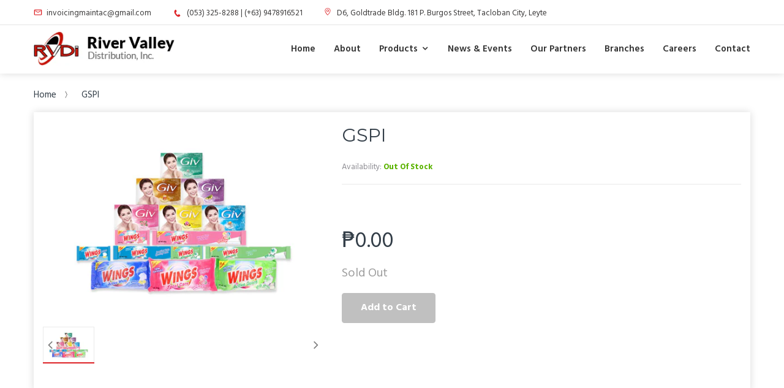

--- FILE ---
content_type: text/css
request_url: https://www.rvdi.com.ph/cdn/shop/t/5/assets/bc.global.scss.css?v=486570239089436911656106989
body_size: 2273
content:
html{-webkit-font-smoothing:antialiased}body.cart-loading .loading{display:block!important}.visible-phone{display:none}fieldset,legend{border:none}.input-append input[class*=span],.input-append .uneditable-input[class*=span],.input-prepend input[class*=span],.input-prepend .uneditable-input[class*=span],.row-fluid input[class*=span],.row-fluid select[class*=span],.row-fluid textarea[class*=span],.row-fluid .uneditable-input[class*=span],.row-fluid .input-prepend [class*=span],.row-fluid .input-append [class*=span]{display:inline-block;padding:1.384615385em .615384615em}.row-fluid textarea[class*=span]{padding-top:.5em;padding-bottom:.5em}input[type=image]{width:auto}textarea{border:none}input[type=checkbox]{vertical-align:top;margin-right:10px}textarea,input[type=text],input[type=password],input[type=datetime],input[type=datetime-local],input[type=date],input[type=month],input[type=time],input[type=week],input[type=number],input[type=email],input[type=tel],input[type=color],.uneditable-input{margin:0;padding:.615384615em}textarea,textarea.form-control{border-radius:4px;-moz-border-radius:4px 4px 4px 4px;-webkit-border-radius:4px 4px 4px 4px;-webkit-box-shadow:inset 0 0 0 white;-ms-transform:inset 0 0 0 white;-o-transform:inset 0 0 0 white;box-shadow:inset 0 0 #fff;background-repeat:no-repeat;background-attachment:fixed;background:#f6f6f6;padding:15px;line-height:1.35;border:1px solid #c5ccd1;color:#333}select,input[type=text],input[type=password],input[type=datetime],input[type=datetime-local],input[type=date],input[type=month],input[type=time],input[type=week],input[type=number],input[type=email],input[type=url],input[type=search],input[type=tel],input[type=color]{padding:15px;line-height:1.35;height:50px;border-radius:4px;-moz-border-radius:4px 4px 4px 4px;-webkit-border-radius:4px 4px 4px 4px;-webkit-box-shadow:inset 0 0 0 white;-ms-transform:inset 0 0 0 white;-o-transform:inset 0 0 0 white;box-shadow:inset 0 0 #fff;background-repeat:no-repeat;background-attachment:fixed;background:#f6f6f6;border:1px solid #c5ccd1;color:#333}input[type=text]:-webkit-autofill,input[type=email]:-webkit-autofill,input[type=password]:-webkit-autofill{-webkit-box-shadow:0 0 0px 1000px white inset;-ms-transform:0 0 0px 1000px white inset;-o-transform:0 0 0px 1000px white inset;box-shadow:0 0 0 1000px #fff inset}input[type=number]{-moz-appearance:textfield;-webkit-appearance:textfield;-webkit-appearance:none}input[type=number]::-webkit-inner-spin-button,input[type=number]::-webkit-outer-spin-button{-webkit-appearance:none}label{margin-bottom:7px;font-weight:400}label em{color:#f1152f;font-weight:400;font-style:normal;margin-left:3px}.form-actions{background:none;border:none;padding:20px 0 0}.alert ul{margin-bottom:0}.alert>p,.alert>ul{margin-top:0}ul{padding:0;list-style:disc inside none}ol{padding:0;list-style:decimal inside none}ul ul,ul ol,ol ol,ol ul{padding-left:10px}.list-inline{margin:0}.list-inline>li{padding:0;margin:0}.center{text-align:center}.left{text-align:left}.right{text-align:right}.form-success{border:1px solid #c8d9b9;background:url(icons_new14.png) 10px -1307px no-repeat;margin-bottom:20px;padding:5px 20px 5px 30px}img{max-width:100%;height:auto;border:0}.image{max-width:100%;height:auto;border:0;-ms-interpolation-mode:bicubic}h1,h2,h3,h4,h5,h6{font-weight:600;line-height:1.5em;margin:0;padding:0;font-family:Montserrat,Arial,Helvetica,sans-serif}h1{font-size:40px;margin-bottom:0}h2{font-size:28px;margin-bottom:0}h3{font-size:24px;margin-bottom:0}h4{font-size:18px}h5{font-size:16px;margin-bottom:0}h6{font-size:14px;margin-bottom:0}.page-title{font-size:36px;font-weight:400;text-align:center}p:last-child{margin-bottom:0}small{font-size:12px}h2 small.pull-right{padding-top:.538461538em}a{-webkit-transition:all .3s;-moz-transition:all .3s;-o-transition:all .3s;transition:all .3s}a:focus{text-decoration:none}a,a:link,a:hover,a:active{outline:none}.no-style{margin:0!important;padding:0!important;border:0!important;background:none!important}.tal{text-align:left}.tar{text-align:right}.tac{text-align:center}.fl{float:left}.fr{float:right}.fn{float:none}.cl{clear:left}.cr{clear:right}.cb{clear:both}.hide,.hidden{display:none}.hidden{display:none}.move{cursor:move}.section-title{display:none}.owl-theme .owl-controls .owl-buttons>div{position:absolute}.navigation>nav>ul>li.mega-menu{position:relative}.main-nav .mega-menu>.dropdown-menu{left:auto;right:0;padding:20px!important}.main-nav .mega-menu .mega-col-2 img{width:100%}html.menu-opened{overflow:hidden!important}.menu-mobile.opened{-webkit-transform:translate(0px,0px);-ms-transform:translate(0px,0px);-o-transform:translate(0px,0px);transform:translate(0);background:#fff;border-radius:0;-moz-border-radius:0 0 0 0;-webkit-border-radius:0 0 0 0}.menu-mobile{top:0!important;position:fixed;width:260px;z-index:100000;height:100%;overflow:auto;left:0;-webkit-transform:translate(-280px,0);-ms-transform:translate(-280px,0);-o-transform:translate(-280px,0);transform:translate(-280px);-moz-transition:all .45s cubic-bezier(.25,.46,.45,.94);-o-transition:all .45s cubic-bezier(.25,.46,.45,.94);-webkit-transition:all .45s cubic-bezier(.25,.46,.45,.94);transition:all .45s cubic-bezier(.25,.46,.45,.94);background:#fff}#page-body{position:relative;left:0}.navigation .navbar{margin-bottom:0}.main-nav{width:100%;position:relative;margin:0;padding:0;float:left}.main-nav>li{position:relative}.main-nav>li.dropdown>a>i{display:none}.main-nav>li.dropdown a.dropdown-link i{float:right;line-height:1.4;width:35px;text-align:right;padding:15px;margin:-15px}.main-nav>li.mega-menu{position:static}.dropdown-menu>li>a:hover,.dropdown-menu>li>a:focus{background-color:transparent;color:#dd2327}.dropdown-menu>li.dropdown-submenu>.dropdown-menu{left:100%;top:0;display:none;padding:10px 0;border:1px solid #eaeaea;border-top:none;font-size:15px}.dropdown-menu>.active>a,.dropdown-menu>.active>a:hover,.dropdown-menu>.active>a:focus{background-color:transparent;color:#dd2327}.dropdown-menu{text-align:left;display:none;position:absolute;top:100%;left:0;width:110px;z-index:999;padding:0;margin-top:0;margin-bottom:0;border:1px solid #dddddd;border-top:none;border-radius:0;-webkit-box-shadow:0 12px 12px rgba(0,0,0,.176);-ms-transform:0 12px 12px rgba(0,0,0,.176);-o-transform:0 12px 12px rgba(0,0,0,.176);box-shadow:0 12px 12px #0000002d;font-size:15px}.main-nav .mega-menu .dropdown-menu-sub{position:static}.main-nav .dropdown-menu{padding:20px 0;width:270px;border-radius:0 0 10px 10px;-moz-border-radius:0 0 10px 10px;-webkit-border-radius:0 0 10px 10px}.main-nav .dropdown-menu li{padding:0 18px}.main-nav .dropdown-menu li a{white-space:normal;padding:5px 0;line-height:26px;border-bottom:1px solid #eaeaea;display:block;color:#333}.main-nav .dropdown-menu li a:hover{font-weight:700;color:#dd2327}.main-nav .dropdown-menu li:last-child>a{border-bottom:0}.main-nav .mega-menu .dropdown-menu{padding:0 0 20px}.main-nav .mega-menu .dropdown-menu li a{text-transform:capitalize}.main-nav .mega-menu .dropdown-menu li:last-child{border-bottom:0}#scroll-to-top a:hover{text-decoration:none}#quick-shop-modal{background:#00000080;z-index:999}#quick-shop-modal .modal-content{z-index:999}.modal-open .modal-backdrop{display:none}div.jGrowl div.jGrowl-notification{background-color:#fff;padding:30px;border:1px solid #dddddd;border-radius:15px;-moz-border-radius:15px 15px 15px 15px;-webkit-border-radius:15px 15px 15px 15px;-webkit-box-shadow:0 0 5px rgba(0,0,0,.5);-ms-transform:0 0 5px rgba(0,0,0,.5);-o-transform:0 0 5px rgba(0,0,0,.5);box-shadow:0 0 5px #00000080}div.jGrowl div.jGrowl-notification .btn-default{padding:5px 30px;font-size:14px;color:#fff}.alert-danger{border-radius:0;border-color:#d02e2e;color:#d02e2e;background-color:#fff6f6}.alert-success{border-radius:0;-moz-border-radius:0 0 0 0;-webkit-border-radius:0 0 0 0;border:none;background:none;color:#5bb300;padding:0}.alert-success button.close{color:#5bb300;opacity:1}.loading{background:#0000004d none repeat scroll 0 0;position:fixed;top:0!important;bottom:auto;left:0;height:100%;width:100%;z-index:999999;margin:0 auto;overflow:hidden;padding:0;text-align:center;text-indent:-999em}#circularG{position:absolute;display:block;left:50%;top:50%;margin:-58px 0 0 -58px;width:58px;height:58px}.circularG{position:absolute;background-color:#333e48;width:14px;height:14px;border-radius:9px;-o-border-radius:9px;-ms-border-radius:9px;-webkit-border-radius:9px;-moz-border-radius:9px;animation-name:bounce_circularG;-o-animation-name:bounce_circularG;-ms-animation-name:bounce_circularG;-webkit-animation-name:bounce_circularG;-moz-animation-name:bounce_circularG;animation-duration:.8s;-o-animation-duration:.8s;-ms-animation-duration:.8s;-webkit-animation-duration:.8s;-moz-animation-duration:.8s;animation-iteration-count:infinite;-o-animation-iteration-count:infinite;-ms-animation-iteration-count:infinite;-webkit-animation-iteration-count:infinite;-moz-animation-iteration-count:infinite;animation-direction:normal;-o-animation-direction:normal;-ms-animation-direction:normal;-webkit-animation-direction:normal;-moz-animation-direction:normal}#circularG_1{left:0;top:23px;animation-delay:.1s;-o-animation-delay:.1s;-ms-animation-delay:.1s;-webkit-animation-delay:.1s;-moz-animation-delay:.1s}#circularG_2{left:6px;top:6px;animation-delay:.2s;-o-animation-delay:.2s;-ms-animation-delay:.2s;-webkit-animation-delay:.2s;-moz-animation-delay:.2s}#circularG_3{top:0;left:23px;animation-delay:.3s;-o-animation-delay:.3s;-ms-animation-delay:.3s;-webkit-animation-delay:.3s;-moz-animation-delay:.3s}#circularG_4{right:6px;top:6px;animation-delay:.4s;-o-animation-delay:.4s;-ms-animation-delay:.4s;-webkit-animation-delay:.4s;-moz-animation-delay:.4s}#circularG_5{right:0;top:23px;animation-delay:.5s;-o-animation-delay:.5s;-ms-animation-delay:.5s;-webkit-animation-delay:.5s;-moz-animation-delay:.5s}#circularG_6{right:6px;bottom:6px;animation-delay:.6s;-o-animation-delay:.6s;-ms-animation-delay:.6s;-webkit-animation-delay:.6s;-moz-animation-delay:.6s}#circularG_7{left:23px;bottom:0;animation-delay:.7s;-o-animation-delay:.7s;-ms-animation-delay:.7s;-webkit-animation-delay:.7s;-moz-animation-delay:.7s}#circularG_8{left:6px;bottom:6px;animation-delay:.8s;-o-animation-delay:.8s;-ms-animation-delay:.8s;-webkit-animation-delay:.8s;-moz-animation-delay:.8s}@keyframes bounce_circularG{0%{transform:scale(1)}to{transform:scale(.3)}}@-o-keyframes bounce_circularG{0%{-o-transform:scale(1)}to{-o-transform:scale(.3)}}@-ms-keyframes bounce_circularG{0%{-ms-transform:scale(1)}to{-ms-transform:scale(.3)}}@-webkit-keyframes bounce_circularG{0%{-webkit-transform:scale(1)}to{-webkit-transform:scale(.3)}}@-moz-keyframes bounce_circularG{0%{-moz-transform:scale(1)}to{-moz-transform:scale(.3)}}#body-content{-moz-transition:all .45s ease 0s;-webkit-transition:all .45s ease 0s;-ms-transition:all .45s ease 0s;-o-transition:all .45s ease 0s;transition:all .45s ease 0s;min-height:0px;margin:18px 0 0}.zoomContainer{z-index:1;overflow:hidden}.modal-open .zoomContainer{z-index:1050}#related-product .product-wrapper .product-head .product-button{display:none!important}.add-to-cart.disabled,.add-to-wishlist.disabled{cursor:not-allowed;pointer-events:none;-webkit-box-shadow:none;box-shadow:none;background:#9e9e9e!important;color:#fff!important;border:1px solid #9e9e9e!important;opacity:.65!important}#fsb_bar{z-index:10!important}html .cart-opened{overflow:hidden}.cart-opened #page-body{cursor:url(/cdn/shop/t/5/assets/toggle_close.png?v=33697985338498608911555431070),progress;position:relative;left:0}.cart-opened .header-content,.cart-opened .mobile-version{left:0}body.cart-opened #page-body:before{background:#00000080;content:""!important;display:inline-block!important;position:absolute;top:0;left:0;right:0;bottom:0;z-index:99999}.cart-sb{background:#fff;position:fixed;width:280px;z-index:100000;height:100%;overflow:auto;top:0!important;right:0;-webkit-transform:translate(375px,0);-ms-transform:translate(375px,0);-o-transform:translate(375px,0);transform:translate(375px);-webkit-box-shadow:0 0 0 white!important;-ms-transform:0 0 0 white!important;-o-transform:0 0 0 white!important;box-shadow:0 0 #fff!important;-moz-transition:all .45s cubic-bezier(.25,.46,.45,.94);-o-transition:all .45s cubic-bezier(.25,.46,.45,.94);-webkit-transition:all .45s cubic-bezier(.25,.46,.45,.94);transition:all .45s cubic-bezier(.25,.46,.45,.94);padding:20px}.cart-sb .cart-content{opacity:0;visibility:hidden;-webkit-transition:all .2s ease-out;-moz-transition:all .2s ease-out;-o-transition:all .2s ease-out;-ms-transition:all .2s ease-out;transition:all .2s ease-out}.cart-sb.opened{-webkit-transform:translate(0px,0);-ms-transform:translate(0px,0);-o-transform:translate(0px,0);transform:translate(0)}.cart-sb.opened .cart-content{opacity:1;visibility:visible}html.search-opened{overflow:hidden}.search-opened #page-body{cursor:url(/cdn/shop/t/5/assets/toggle_close.png?v=33697985338498608911555431070),progress;position:relative;left:0}.search-opened .header-content,.search-opened .mobile-version{left:0}body.search-opened #page-body:before{background:#00000080;content:""!important;display:inline-block!important;position:absolute;top:0;left:0;right:0;bottom:0;z-index:99999}.search-sb{background:#fff;position:fixed;width:280px;z-index:100000;height:100%;overflow:auto;top:0!important;right:0;-webkit-transform:translate(280px);-moz-transform:translate(280px);-ms-transform:translate(280px);-o-transform:translate(280px);transform:translate(280px);-moz-transition:all .45s cubic-bezier(.25,.46,.45,.94);-o-transition:all .45s cubic-bezier(.25,.46,.45,.94);-webkit-transition:all .45s cubic-bezier(.25,.46,.45,.94);transition:all .45s cubic-bezier(.25,.46,.45,.94);padding:20px}.search-sb .search-content{opacity:0;visibility:hidden;-webkit-transition:all .2s ease-out;-moz-transition:all .2s ease-out;-o-transition:all .2s ease-out;-ms-transition:all .2s ease-out;transition:all .2s ease-out}.search-sb.opened{-webkit-transform:translate(0px);-moz-transform:translate(0px);-ms-transform:translate(0px);-o-transform:translate(0px);transform:translate(0)}.search-sb.opened .search-content{opacity:1;visibility:visible}.menu-opened #page-body{cursor:url(/cdn/shop/t/5/assets/toggle_close.png?v=33697985338498608911555431070),progress}.menu-opened #page-body:before{background:#000000bf;content:""!important;display:inline-block!important;position:absolute;top:0;left:0;right:0;bottom:0;z-index:99999}#scroll-to-top.on{bottom:10%;opacity:1;right:25px;filter:alpha(opacity=100)}#scroll-to-top{-moz-transition:all .2s ease-out 0s;-webkit-transition:all .2s ease-out 0s;-ms-transition:all .2s ease-out 0s;-o-transition:all .2s ease-out 0s;transition:all .2s ease-out 0s;-moz-backface-visibility:hidden;opacity:0;filter:alpha(opacity=0);position:fixed;bottom:10px;z-index:1000;display:block;cursor:pointer;text-align:center}html .filter-opened{overflow:hidden}.filter-opened #page-body:before{background:#00000080;content:""!important;display:inline-block!important;position:absolute;top:0;left:0;right:0;bottom:0;z-index:99999}
/*# sourceMappingURL=/cdn/shop/t/5/assets/bc.global.scss.css.map?v=486570239089436911656106989 */


--- FILE ---
content_type: text/css
request_url: https://www.rvdi.com.ph/cdn/shop/t/5/assets/bc.responsive.scss.css?v=55510385907441221451656106990
body_size: 5122
content:
@media (min-width: 1200px){.hide-filter-price .price{display:none}.boxes{max-width:1200px;margin:0 auto}.page-search .cata-product.cp-grid.col-sm-12 .product-grid-item{width:20%}.page-search .cata-product.cp-grid.col-sm-12 .product-grid-item .product-wrapper:before{content:""!important}.page-search .cata-product.cp-grid.col-sm-12 .product-grid-item:nth-child(5n+1){clear:both}.page-search .cata-product.cp-grid.col-sm-12 .product-grid-item:nth-child(5n+1) .product-wrapper:before{content:none!important}}@media (max-width: 1199px) and (min-width: 992px){#layer-addcart-modal .addcart-modal-box{width:55%;margin:0 22.5%}.hide-filter-price .price{display:none}.boxes{max-width:980px;margin:0 auto}.horizontal-menu-container .free-ship{display:none}.navigation .navbar .navbar-collapse .main-nav>li{padding:0 10px}.navigation .navbar .navbar-collapse .main-nav>li.dropdown>.dropdown-menu.column-4{width:736px}.navigation .navbar .navbar-collapse .main-nav>li.dropdown>.dropdown-menu.column-3{width:550px}.navigation .navbar .navbar-collapse .main-nav>li.dropdown>.dropdown-menu.column-2{width:370px}.navigation .navbar .navbar-collapse .main-nav>li.dropdown>.dropdown-menu.column-1{width:185px}.main-nav .mega-menu>.dropdown-menu{width:950px}.horizontal-menu .navigation .navbar .navbar-collapse .main-nav>li.dropdown:hover:last-child>.dropdown-menu,.horizontal-menu .navigation .navbar .navbar-collapse .main-nav>li.dropdown.hover:last-child>.dropdown-menu{left:auto!important;right:0!important}.main-nav>li>a{margin:15px 10px 12px}.main-nav .mega-menu .dropdown-menu .mega-sub-link>a{font-size:15px}.shopify-section .special-offer-product .product-wrapper .product-content .is-countdown .countdown-section .countdown-amount{font-size:22px}.shopify-section .special-offer-product .product-wrapper .product-content .is-countdown .countdown-section .countdown-period{font-size:10px}.page-search .cata-product.cp-grid.col-sm-12 .product-grid-item{width:25%}.page-search .cata-product.cp-grid.col-sm-12 .product-grid-item .product-wrapper:before{content:""!important}.page-search .cata-product.cp-grid.col-sm-12 .product-grid-item:nth-child(4n+1){clear:both}.page-search .cata-product.cp-grid.col-sm-12 .product-grid-item:nth-child(4n+1) .product-wrapper:before{content:none!important}.header-content .wishlist-checkout-holder{margin-right:10px}.header-content .top-bar-right>ul>li.hidden-xs{display:none}.home-categories .col-md-4 .h-category{border-left:1px solid #eaeaea}.home-categories .col-md-4 .h-category:hover{border-left-color:transparent}.home-categories .col-md-4:nth-child(3n+1){clear:both}.home-categories .col-md-4:nth-child(3n+1) .h-category{border-left:none}.sidebar .sb-widget.sb-filter .advanced-filters li.advanced-filter,#sidebar-blog .sb-widget.sb-filter .advanced-filters li.advanced-filter{width:100%;float:none}.au-team .team-member li img{max-width:130px}.au-team .au-team-6 .wrap-team-6{width:130px;height:130px}.page-product.product-extended .ex-action-container{padding:15px}.cata-product.cp-grid .product-grid-item:nth-child(3n+1){clear:both}}@media (min-width: 1025px){.sidebar .sb-widget.price{display:none}.home-categories .col-md-4 .h-category{border-left:1px solid #eaeaea}.home-categories .col-md-4 .h-category:hover{border-left-color:transparent}.home-categories .col-md-4:nth-child(3n+1){clear:both}.home-categories .col-md-4:nth-child(3n+1) .h-category{border-left:none}}@media (max-width: 1024px){.horizontal-menu-container .free-ship{display:none}.header-content .top-bar-right>ul>li.hidden-xs{display:none}.swiper-button-white{opacity:1!important}.home-slideshow-wrapper:hover .video-slide .video{z-index:2}.home-slideshow-wrapper .swiper-button-white{opacity:1!important;z-index:2}.home-tab-third-section .nav-tab-wrapper .nav{position:static;margin-bottom:20px}#layer-addcart-modal .addcart-modal-box{width:80%;margin:0 10%}.product-grid-item .switch>a>span.hidden-sm,.owl-item .switch>a>span.hidden-sm,.featured-content-holder .featured-product .switch>a>span.hidden-sm,.home-tab .product-holder .switch>a>span.hidden-sm{display:none!important}.quick-shop-button{display:none!important}.owl-theme .owl-controls .owl-nav>div{opacity:1!important;-ms-filter:"progid:DXImageTransform.Microsoft.Alpha(Opacity=" 100 ")";filter:alpha(opacity=100)}.product-button.hide-desktop{display:block;margin:15px 0}.product-wrapper .product-head .product-button.only-desktop{display:none}.zoomContainer{display:none!important;z-index:0}#scroll-to-top{display:none}.sidebar .sb-widget.sb-filter .advanced-filters li.advanced-filter,#sidebar-blog .sb-widget.sb-filter .advanced-filters li.advanced-filter{width:100%;float:none}.product-grid-item{margin:0 auto}.page-cata .pagination-holder{margin-top:20px}.product-grid-item .product-wrapper:after,.owl-item .product-wrapper:after,.home-tab-third-section .tab-content .product-wrapper:after,.home-tab .product-holder .product-wrapper:after{bottom:0!important}.product-grid-item .product-wrapper .product-content .price-cart-wrapper,.owl-item .product-wrapper .product-content .price-cart-wrapper,.home-tab-third-section .tab-content .product-wrapper .product-content .price-cart-wrapper,.home-tab .product-holder .product-wrapper .product-content .price-cart-wrapper{border:none!important;padding-bottom:8px}.product-grid-item .product-wrapper .product-content .product-button,.owl-item .product-wrapper .product-content .product-button,.home-tab-third-section .tab-content .product-wrapper .product-content .product-button,.home-tab .product-holder .product-wrapper .product-content .product-button{position:static;margin:0;padding:0;text-align:left;-webkit-transform:translate3d(0px,0px,0px);transform:translateZ(0);-ms-transform:translate3d(0px,0px,0px);-o-transform:translate3d(0px,0px,0px);opacity:1;border:none}.product-grid-item .product-wrapper .product-content .product-button:before,.owl-item .product-wrapper .product-content .product-button:before,.home-tab-third-section .tab-content .product-wrapper .product-content .product-button:before,.home-tab .product-holder .product-wrapper .product-content .product-button:before{content:none}.product-grid-item .product-wrapper .product-content .product-button .add-cart-button,.owl-item .product-wrapper .product-content .product-button .add-cart-button,.home-tab-third-section .tab-content .product-wrapper .product-content .product-button .add-cart-button,.home-tab .product-holder .product-wrapper .product-content .product-button .add-cart-button{margin:0 auto;display:block}.product-grid-item .product-wrapper .product-content .product-button .add-cart-button:before,.owl-item .product-wrapper .product-content .product-button .add-cart-button:before,.home-tab-third-section .tab-content .product-wrapper .product-content .product-button .add-cart-button:before,.home-tab .product-holder .product-wrapper .product-content .product-button .add-cart-button:before{content:none}.product-grid-item .product-wrapper .product-content .product-button .product-wishlist,.owl-item .product-wrapper .product-content .product-button .product-wishlist,.home-tab-third-section .tab-content .product-wrapper .product-content .product-button .product-wishlist,.home-tab .product-holder .product-wrapper .product-content .product-button .product-wishlist{margin:0;padding:0}.product-grid-item .product-wrapper .product-content .product-button .add-to-wishlist,.owl-item .product-wrapper .product-content .product-button .add-to-wishlist,.home-tab-third-section .tab-content .product-wrapper .product-content .product-button .add-to-wishlist,.home-tab .product-holder .product-wrapper .product-content .product-button .add-to-wishlist{margin:0 auto;display:block;opacity:1}.home-tab-second-section .home-tab-second .ht2-item .product-wrapper-2:after{bottom:0!important}.home-tab-second-section .home-tab-second .ht2-item .product-wrapper-2 .product-content .price-cart-wrapper{border:none!important;padding-bottom:8px}.home-tab-second-section .home-tab-second .ht2-item .product-wrapper-2 .product-content .product-button{position:static;margin:0;padding:0;text-align:left;-webkit-transform:translate3d(0px,0px,0px);transform:translateZ(0);-ms-transform:translate3d(0px,0px,0px);-o-transform:translate3d(0px,0px,0px);opacity:1;border:none}.home-tab-second-section .home-tab-second .ht2-item .product-wrapper-2 .product-content .product-button:before{content:none}.home-tab-second-section .home-tab-second .ht2-item .product-wrapper-2 .product-content .product-button .add-cart-button{margin:0 auto;display:block}.home-tab-second-section .home-tab-second .ht2-item .product-wrapper-2 .product-content .product-button .add-cart-button:before{content:none}.home-tab-second-section .home-tab-second .ht2-item .product-wrapper-2 .product-content .product-button .product-wishlist{margin:0;padding:0}.home-tab-second-section .home-tab-second .ht2-item .product-wrapper-2 .product-content .product-button .add-to-wishlist{margin:0 auto;display:block;opacity:1}.shopify-section .home-product.style-2 .e-product-list .product-wrapper{padding:15px}.shopify-section .home-product.style-2 .e-product-list .product-wrapper .product-button{padding:0}.trending-now .trending-now .trending-item .product-wrapper .product-button{margin:0}#hi-eu-opt-in,#hi-eu-opt-in .hi-cookie-happy{display:none}#hi-eu-opt-in .hi-cookie-head,#hi-eu-opt-in .hi-cookie-intro{width:60%}.price-range-slider{display:none}.form-wrapper{padding:0 30px}}@media (max-width: 991px){.header-content .header-middle{padding-top:10px;padding-bottom:10px}.header-content .header-fixed{position:static!important}.header-content .header-fixed .sticky-logo{display:none!important}.pagination-holder .pagination-showing{text-align:center;margin-top:5px}.page-cata .pagination-holder .pagination{padding-top:5px}.cata-toolbar>.visible-xs{margin-left:300px;margin-top:-35px;float:left;position:relative;z-index:1}.header-content .cart-target{float:right}.header-content .row-wrapper{display:block}.header-content .header-logo{text-align:center;display:block}.header-content .top-search-holder{display:block;float:right}.header-content .top-cart-row{display:block;float:left}.header-content .top-cart-row-container{padding:15px 0 5px;margin:0}.horizontal-menu-container{display:none}.horizontal-menu{max-height:0;background:none}.verticle-menu{position:relative}.horizontal-menu .navbar-responsive-menu{top:-89px}.cart-right #checkout-addnote{width:100%;margin-right:0}.cart-right .cart-action-wrapper{width:100%}.product-wrapper .product-head .product-image:before{display:none}.product-image-inner>.col-md-10{width:80%}.sidebar .sbw-filter,.sb-wrapper .sbw-filter{top:0!important;position:fixed;width:280px;z-index:100000;height:100%;overflow:auto;right:0;-webkit-transform:translate(280px,0px);-ms-transform:translate(280px,0px);-o-transform:translate(280px,0px);transform:translate(280px);border-radius:0;-moz-border-radius:0 0 0 0;-webkit-border-radius:0 0 0 0;-moz-transition:all .45s cubic-bezier(.25,.46,.45,.94);-o-transition:all .45s cubic-bezier(.25,.46,.45,.94);-webkit-transition:all .45s cubic-bezier(.25,.46,.45,.94);transition:all .45s cubic-bezier(.25,.46,.45,.94);padding:20px;background:#fff}.sidebar .sbw-filter.opened,.sb-wrapper .sbw-filter.opened{-webkit-transform:translate(0px,0px);-ms-transform:translate(0px,0px);-o-transform:translate(0px,0px);transform:translate(0)}.cata-toolbar>.visible-xs{display:inline-block!important;margin-bottom:5px}.sb-wrapper{margin:0;background:none;border:none}.sb-wrapper .sb-title{display:none}.sb-wrapper .sbf-title{padding:0 20px 0 0;display:block;position:relative;cursor:pointer}.sb-wrapper .sbf-title .fa{position:absolute;top:1px;right:0;cursor:pointer}.sb-wrapper .sbf-title .fa-angle-up{display:none!important}.sb-wrapper .sbf-title .fa-angle-down,.sb-wrapper .sbf-title .none-active .fa-angle-up{display:block!important}.sb-wrapper .sbf-title .none-active .fa-angle-down{display:none!important}#widget-social{margin:30px 0}}@media (max-width: 991px) and (min-width: 768px){.boxes{max-width:760px;margin:0 auto}.header-content .top-cart-row-container{padding:0!important}.header-content .header-logo{margin-bottom:25px}.navbar-responsive-menu{top:10px!important}.swiper-button-white{top:auto;bottom:15px}#home-slideshow .swiper-content{padding:0 15px}#home-slideshow.flexslider .flex-control-nav{bottom:40px}.main-nav .mega-menu>.dropdown-menu{padding:40px 30px 25px!important}.main-nav .dropdown-menu{width:250px}.navigation .navbar .navbar-collapse .main-nav>li.dropdown>.dropdown-menu.column-4{width:503px}.navigation .navbar .navbar-collapse .main-nav>li.dropdown>.dropdown-menu.column-3{width:375px}.navigation .navbar .navbar-collapse .main-nav>li.dropdown>.dropdown-menu.column-2{width:250px}.navigation .navbar .navbar-collapse .main-nav>li.dropdown>.dropdown-menu.column-1{width:125px}.shopify-section .special-offer-product .product-wrapper{margin-right:0;padding:20px 15px}.shopify-section .special-offer-product .product-wrapper .product-content .deal-progress .deal-stock .stock-available,.shopify-section .special-offer-product .product-wrapper .product-content .deal-progress .deal-stock .stock-sold{font-size:14px}.shopify-section .special-offer-product .product-wrapper .product-content .is-countdown .countdown-section .countdown-amount{font-size:20px;padding:0 5px}.shopify-section .special-offer-product .product-wrapper .product-content .is-countdown .countdown-section .countdown-period{font-size:9px}.shopify-section .tab-content .home-tab-first .product-grid-item .product-wrapper{padding:15px}.home-tab-third .normal-product .product-grid-item .product-wrapper,.shopify-section .home-product.style-2 .entertainment-product-list .product-wrapper{padding:10px}.home-tab-third .normal-product .product-grid-item .product-wrapper .pc-inner .price-cart-wrapper,.shopify-section .home-product.style-2 .entertainment-product-list .product-wrapper .pc-inner .price-cart-wrapper{padding:0}.home-tab-third .normal-product .product-grid-item .product-wrapper .pc-inner .price-cart-wrapper .product-price,.shopify-section .home-product.style-2 .entertainment-product-list .product-wrapper .pc-inner .price-cart-wrapper .product-price{position:static;display:block}.home-tab-third .normal-product .product-grid-item .product-wrapper .pc-inner .price-cart-wrapper .add-cart-button,.shopify-section .home-product.style-2 .entertainment-product-list .product-wrapper .pc-inner .price-cart-wrapper .add-cart-button{margin:8px 0;overflow:hidden;position:static}.category-grid-view .col-sm-6:nth-child(2n) .category:before{content:"";width:1px;height:auto;background:#eaeaea;position:absolute;display:block;left:0;top:50px;bottom:50px}.category-grid-view .col-sm-6:nth-child(odd) .category:before{content:none!important}.fancybox-skin .mailchimp-popup-content #mc-form #mc-email{width:180px}.sidebar .sb-widget .sb-filter .advanced-filters li.advanced-filter{width:100%}#widget-newsletter form{width:50%}.au-team .team-member li{width:33.333333%}.page-product.product-extended .ex-action-container{padding:15px}.page-product.product-extended .ex-action-container .quantity-product{width:100%}.cata-product.cp-grid .product-grid-item:nth-child(3n+1){clear:both}}@media (min-width: 768px){.dropdown-menu>li.dropdown-submenu:hover>.dropdown-menu{display:block}#quick-shop-popup{background-color:#00000080}#quick-shop-popup .modal-dialog{margin:50px auto}.tab-content .home-tab .normal-product .product-grid-item:nth-child(3n+1){clear:both}.header-content .searchbox #circularG{top:7px;left:auto;right:17px;margin:0;z-index:3;background:#fff;width:40px;height:40px}.header-content .searchbox #circularG .circularG{width:6px;height:6px}.header-content .searchbox #circularG #circularG_1{left:0;top:17px}.header-content .searchbox #circularG #circularG_2{left:6px;top:6px}.header-content .searchbox #circularG #circularG_3{top:0;left:17px}.header-content .searchbox #circularG #circularG_4{right:6px;top:6px}.header-content .searchbox #circularG #circularG_5{right:0;top:17px}.header-content .searchbox #circularG #circularG_6{right:6px;bottom:6px}.header-content .searchbox #circularG #circularG_7{left:17px;bottom:0}.header-content .searchbox #circularG #circularG_8{left:6px;bottom:6px}}@media (max-width: 767px){.header-content{clear:both;position:relative!important}.header-content .header-logo{margin:0 auto 20px}.header-content .header-logo .logo-site{color:#134f1e;font-size:25px;line-height:1}.header-content .header-logo .logo-site:hover{color:#ffff8f}.header-content .header-middle{padding-bottom:0}.header-content .top-bar-left{display:none}.header-content .top-bar-right{text-align:center}.horizontal-menu-container{display:none}.cata-toolbar .sort-by #sort_by_box{left:0;right:auto;min-width:135px}.category .section .image{height:auto}.cata-toolbar .sort-by .sort-by-inner .dropdown-toggle button i{padding-top:2px}.cata-toolbar .sort-by .sort-by-inner .dropdown-toggle button span{padding-right:10px}.swiper-button-white{width:30px;height:30px}.swiper-button-white:before{line-height:30px;font-size:14px}.swiper-button-white.swiper-button-prev{left:0}.swiper-button-white.swiper-button-next{right:0}#home-slideshow .swiper-content{bottom:5%!important;padding:15px 30px}#home-slideshow.flexslider .flex-control-nav{bottom:10px}#home-slideshow.flexslider .flex-direction-nav a{width:41px;height:41px;padding:5px}.container-box>div.heading{font-size:140%!important}.container-box>div.subheading{font-size:200%!important}.container-box>div.caption-link .btn{font-size:14px;padding:5px 20px}.container-box>div.caption{display:none}.swiper-container-horizontal>.swiper-pagination{opacity:0}body.menu-opened,body.search-opened,body.cart-opened,body.filter-opened{overflow-y:hidden;position:fixed}.spacing{margin-bottom:30px}.home-top-banner{margin:0 auto}.home-top-banner .col-xs-12:first-child .banner-item{margin-top:0}.banner-item{margin-top:20px}.home-tabs-third,.home-entertainment{margin-top:30px;padding:30px 0 0}.home-tabs-third{padding:0}.shopify-section .home-tab-third,.home-entertainment .owl-carousel .owl-stage-outer{padding-bottom:40px}.tab-content .home-tab .normal-product{margin:0}.home-tab-first-section,.home-tab-second-section,.product-simple-tab,.product-extended-tab{margin:30px auto 0}.nav-tabs-container .nav,.nav-tab-wrapper .nav,.product-simple-tab .nav,.product-extended-tab .nav{float:none;width:100%;border:none;margin:0}.nav-tabs-container .nav li,.nav-tab-wrapper .nav li,.product-simple-tab .nav li,.product-extended-tab .nav li{display:block;margin:0 0 15px;width:100%;text-align:center}.nav-tabs-container .nav li>a,.nav-tab-wrapper .nav li>a,.product-simple-tab .nav li>a,.product-extended-tab .nav li>a{margin:0;float:none;display:inline-block}.home-tab-third-section{margin:0 auto;padding:30px 0 0}.home-tab-third-section .nav-tab-wrapper .nav li,.home-tab-third-section .nav-tab-wrapper .nav li a{margin:0 0 5px}.shopify-section .home-product.home-carousel{margin-top:30px}.home-tab-second-section{padding:30px 0}.home-categories{padding:0}.home-categories .h-category{margin:0}.bottom-product-block{padding:40px 0 35px}.bottom-container{padding-top:50px}.shopify-section .home-product.style-2{padding:30px 0 40px}.shopify-section .home-product.style-2 .owl-carousel .owl-stage-outer{padding:0}.footer-top{padding:40px 0 20px}.product-wrapper .product-head .product-image a:hover:after{background:transparent;width:0;height:0}.fancybox-skin .mailchimp-popup-img{display:none}.fancybox-skin #mailchimp-popup{overflow-y:scroll;padding:30px 20px}.fancybox-skin .mailchimp-popup-content{padding:0;margin:0;max-width:100%;display:block;height:100%;overflow-y:scroll}.main-nav .mega-menu .dropdown-menu .mega-sub-link{width:100%;overflow:hidden}.main-nav .mega-menu .dropdown-menu .mega-sub-link>a{font-size:14px}.main-nav .mega-menu .dropdown-menu .product-wrapper{padding:0 20px}.main-nav .mega-menu .dropdown-menu-2 .product-wrapper{padding-top:20px}body>div.jGrowl{margin:0 10%;width:80%!important}body>div.jGrowl div.jGrowl-notification{width:100%!important}.jGrowl .effect-item>div.col-xs-3{padding-right:0}#page-body .mobile-version .h-logo{position:relative;padding:25px 0;margin:0;z-index:5;text-align:center;width:100%;display:none}#page-body .mobile-version .h-logo a{display:inline-block}#scroll-to-top{display:none}.cata-list .cata-product .product-grid-item,.cata-list-small .cata-product .product-grid-item{width:100%!important}.cata-list .cata-product .product-wrapper .product-head,.cata-list-small .cata-product .product-grid-item .product-wrapper .product-head{width:65%}.cata-list .cata-product .product-wrapper .product-content,.cata-list-small .cata-product .product-grid-item .product-wrapper .product-content{width:35%}.cata-list-small .cata-product .product-grid-item .product-wrapper .product-head .product-image .featured-img{width:40%}.cata-list-small .cata-product .product-grid-item .product-wrapper .product-head .product-image .product-wrap-info{padding-right:15px;width:60%}.navigation{display:none}#tabs-container .panel-group .panel:last-child{border-bottom:1px solid #b6b6b6}.footer-content>.container #customer-service,.footer-content>.container #infomation,.footer-content>.container #follow-us{padding-left:15px;min-height:20px;border-left:0}.footer-copyright .copyright>p{text-align:center}.footer-copyright .payment-icons{text-align:center}.breadcrumb-holder{margin-bottom:20px}.col-xs-6:nth-child(2n) .category:before{content:"";width:1px;height:auto;background:#eaeaea;position:absolute;display:block;left:0;top:50px;bottom:50px}.col-xs-6:nth-child(odd) .category:before{content:none!important}#sidebar-blog .sb-widget{margin-bottom:25px}.main-content>section .catalog-title{top:0}.sidebar .sb-widget .sb-title,#sidebar-blog .sb-widget .sb-title{margin-bottom:10px}.sidebar .sb-widget .sb-title>span,#sidebar-blog .sb-widget .sb-title>span{width:calc(100% - 35px)}.sidebar .sb-widget .sb-title i,#sidebar-blog .sb-widget .sb-title i{width:10px;height:10px;text-align:center;cursor:pointer;padding:5px;margin-top:-3px;float:right;line-height:10px;border:1px solid #b6b6b6;box-sizing:content-box;-webkit-box-sizing:content-box}.sidebar .sb-widget .sb-title i.fa-angle-down,#sidebar-blog .sb-widget .sb-title i.fa-angle-down{display:inline-block!important}.sidebar .sb-widget .sb-title i.fa-angle-up,#sidebar-blog .sb-widget .sb-title i.fa-angle-up,.sidebar .sb-widget .sb-title span.none-active i.fa-angle-down,#sidebar-blog .sb-widget .sb-title span.none-active i.fa-angle-down{display:none!important}.sidebar .sb-widget .sb-title span.none-active i.fa-angle-up,#sidebar-blog .sb-widget .sb-title span.none-active i.fa-angle-up{display:inline-block!important}.sidebar .sb-widget .sb-title a.clear-filter,#sidebar-blog .sb-widget .sb-title a.clear-filter{display:block;width:100%;text-align:right;margin-bottom:10px;float:none!important}.cata-toolbar>.sort-by{float:left}.cata-toolbar .group-pgl .filter{margin-right:0;position:relative}.cata-toolbar .group-pgl .filter>.dropdown-menu{min-width:300px;left:5px}.cata-toolbar .group-pgl .filter>.dropdown-menu>.list-inline>.sbw-filter .grid-uniform>.sb-widget{width:100%;float:none;margin-bottom:25px}.cata-toolbar .group-pgl .filter>.dropdown-menu>.list-inline>.sbw-filter .grid-uniform>.sb-widget .sb-title{margin-bottom:0}.cata-toolbar .group-pgl .filter>.dropdown-menu>.list-inline>.sbw-filter .grid-uniform>.sb-widget .sb-title span{display:block}.cata-toolbar .group-pgl .filter>.dropdown-menu>.list-inline>.sbw-filter .grid-uniform>.sb-widget .sb-title span i{float:right;padding:10px;margin:-10px}.cata-toolbar .group-pgl .filter>.dropdown-menu>.list-inline>.sbw-filter .grid-uniform>.sb-widget .sb-title span .fa-angle-up{display:none!important}.cata-toolbar .group-pgl .filter>.dropdown-menu>.list-inline>.sbw-filter .grid-uniform>.sb-widget .sb-title span .fa-angle-down{display:inline-block!important}.cata-toolbar .group-pgl .filter>.dropdown-menu>.list-inline>.sbw-filter .grid-uniform>.sb-widget .sb-title span.none-active .fa-angle-down{display:none!important}.cata-toolbar .group-pgl .filter>.dropdown-menu>.list-inline>.sbw-filter .grid-uniform>.sb-widget .sb-title span.none-active .fa-angle-up{display:inline-block!important}.cata-toolbar .group-pgl .filter>.dropdown-menu>.list-inline>.sbw-filter .grid-uniform>.sb-widget .sb-title>a.clear-filter{display:none!important}.cata-toolbar .group-pgl .filter>.dropdown-menu>.list-inline>.sbw-filter .grid-uniform>.sb-widget .advanced-filters{margin-top:15px}.cata-product.cp-grid .product-grid-item:nth-child(3n+1),.cata-product.cp-grid.cp-none-sb .product-grid-item:nth-child(3n+1){clear:none}.cata-product.cp-grid .product-grid-item:nth-child(odd),.cata-product.cp-grid.cp-none-sb .product-grid-item:nth-child(odd){clear:both}.cata-product.cp-grid .product-grid-item:nth-child(odd) .product-wrapper:before,.cata-product.cp-grid.cp-none-sb .product-grid-item:nth-child(odd) .product-wrapper:before{content:none!important}.cata-product.cp-grid .product-grid-item,.cata-product.cp-grid.cp-none-sb .product-grid-item{display:inline-block;width:50%;float:left}.product-grid-item{display:inline-block;float:left}.product-grid-item:nth-child(n) .product-wrapper:before{content:""!important;width:1px;background:#eaeaea;position:absolute;display:block;left:0;top:50px;bottom:40px}.product-grid-item:nth-child(odd){clear:both}.product-grid-item:nth-child(odd) .product-wrapper:before{content:none!important}.noti-product-slider{display:none}#product-ex-action{margin-top:30px}.page-product .table-extended td{width:100%;display:block}.page-product .table-extended.align-left td img{right:-20px;margin-bottom:40px}.page-product .table-extended.align-right td img{left:-20px;margin-bottom:40px}#shopify-product-reviews .spr-container .spr-form-label{text-align:left}#shopify-product-reviews .spr-container .spr-form-input-text,#shopify-product-reviews .spr-container .spr-form-input-email,#shopify-product-reviews .spr-container .spr-form-input-textarea{width:100%;max-width:315px;float:none;clear:both}.panel-default>.panel-heading{border-radius:0}.panel-default>.panel-heading .title{margin-bottom:0}.page-product .tab-content{padding:20px}#shopify-product-reviews .spr-container .spr-form-actions .spr-button-primary{margin-left:0}#shopify-product-reviews .spr-container .spr-summary-actions{clear:both;width:100%;margin-top:20px;float:left}.spr-summary-actions-newreview{float:left!important}.sidebar .sb-widget .owl-carousel .owl-item .product-wrapper .product-head .product-image{text-align:center}.sidebar .sb-widget .owl-carousel .owl-item .product-wrapper .product-head .product-image a,.sidebar .sb-widget .owl-carousel .owl-item .product-wrapper .product-head .product-image a img{display:inline-block}body .fancybox-opened{z-index:18030!important}.cata-toolbar .grid,.cata-toolbar .list{margin:0 5px}.cata-toolbar .sort-by .sort-by-inner .dropdown-toggle button{width:auto;min-width:90px}.page-product.product-extended .tab-content:before{content:none}.login-or{margin:20px 0 0;border-left:none;border-right:none;padding-top:50px}.login-or:before{top:0;left:50%;z-index:2;-webkit-transform:translate(-50%,-50%);-ms-transform:translate(-50%,-50%);-o-transform:translate(-50%,-50%);transform:translate(-50%,-50%)}.login-or:after{z-index:1;content:"";position:absolute;display:block;left:45px;top:0;right:45px;height:1px;background:#ddd}.register-or{margin:0 0 40px;border-left:none;border-right:none;padding-bottom:50px}.register-or:before{bottom:-25px;top:auto;left:50%;z-index:2;-webkit-transform:translate(-50%,0%);-ms-transform:translate(-50%,0%);-o-transform:translate(-50%,0%);transform:translate(-50%)}.register-or:after{z-index:1;content:"";position:absolute;display:block;left:45px;right:45px;bottom:0;height:1px;background:#ddd}.page-contact .contact-form #contact-form .contact-control-wrapper{width:100%}.footer-top .footer-block{margin:0 0 20px}#shipping-calculator{margin:0 0 30px}.blog-grid .post-head{margin:0 auto 15px}#layer-addcart-modal .addcart-modal-box .note{margin-left:20px;margin-right:20px}#layer-addcart-modal .addcart-modal-close{top:5%;right:5%;position:fixed}#layer-addcart-modal .addcart-modal-box{top:5%;width:90%;margin:0 5%;overflow-y:auto}#layer-addcart-modal .addcart-modal-box .addcart-modal-product{padding-left:20px;padding-right:20px}#layer-addcart-modal .addcart-modal-box .addcart-modal-action{margin-left:20px;margin-right:20px}.notifyjs-corner{display:none!important}#widget-newsletter .newsletter-title{padding-right:0;display:block}#widget-newsletter form{width:100%}.page-blog .post .post-info .post-date.visible-xs{display:inline-block!important}.page-blog .post .post-info .list-inline li:last-child:before{content:"\f111"}.page-blog .post-content-wrapper{padding-left:0}.au-banner{height:auto;overflow:hidden;margin-bottom:40px}.au-banner .au-banner-text{width:100%;position:relative;left:0%;top:0%;-webkit-transform:translate(0%,0%);-ms-transform:translate(0%,0%);-o-transform:translate(0%,0%);transform:translate(0)}.au-three-column{margin-bottom:40px}.au-team .team-member li{width:50%}.text-boxes-left .text-boxes-item{width:100%;padding-top:30px}#product-compare table tr td,#product-wishlist table tr td{display:block;position:relative;width:100%;border:none}#hi-eu-opt-in .hi-cookie-head,#hi-eu-opt-in .hi-cookie-intro{width:100%}#hi-eu-opt-in .hi-cookie-btn{margin-top:10px}}@media (max-width: 570px){#layer-addcart-modal .addcart-modal-box .addcart-modal-action .addcart-modal-button .addcart-modal-continue,#layer-addcart-modal .addcart-modal-box .addcart-modal-action .addcart-modal-button .addcart-modal-checkout{clear:both;float:left;width:100%}#layer-addcart-modal .addcart-modal-box .addcart-modal-action .addcart-modal-button .addcart-modal-continue .btn,#layer-addcart-modal .addcart-modal-box .addcart-modal-action .addcart-modal-button .addcart-modal-checkout .btn{min-width:245px;display:block}}@media (max-width: 479px){.fancybox-skin .mailchimp-popup-content .title{font-size:30px}.fancybox-skin .mailchimp-popup-content .mailchimp-caption-1{font-size:70px}#home-slideshow .swiper-content .heading{font-size:100%!important}#home-slideshow .swiper-content .subheading{font-size:120%!important}.shopify-section .special-offer-product .product-wrapper{margin-right:0;padding:20px 15px}.shopify-section .special-offer-product .product-wrapper .product-content .deal-progress .deal-stock .stock-available,.shopify-section .special-offer-product .product-wrapper .product-content .deal-progress .deal-stock .stock-sold{font-size:14px}.shopify-section .special-offer-product .product-wrapper .product-content .is-countdown .countdown-section .countdown-amount{font-size:20px}.shopify-section .special-offer-product .product-wrapper .product-content .is-countdown .countdown-section .countdown-period{font-size:10px}.home-tab-second-section .home-tab-second .ht2-normal .product-wrapper-2 .pc-inner .add-cart-button{position:static}#shopify-product-reviews .spr-container .spr-summary-actions{float:none;margin-top:20px;display:block}#shopify-product-reviews .spr-container .spr-summary-actions a{display:inline-block}#shopify-product-reviews .spr-container .spr-form-label{width:auto}#shopify-product-reviews .spr-container .spr-summary{text-align:left!important}.page-product .product-info .product-action .quantity-product,.page-product .product-info .swatch .header{margin:0 20px 0 0;width:110px;min-width:110px}.page-product .product-info .product-action .action-button .add-to-cart{padding-left:25px;padding-right:25px}.cata-toolbar>div.sort-by{margin:0 2% 10px}.cata-toolbar>div.sort-by button{min-width:100px}.category-grid-view .col-xs-6{width:100%}.category-grid-view .category:before{content:none!important}.product-grid-item,.cata-product.cp-grid .product-grid-item,.cata-product.cp-grid.cp-none-sb .product-grid-item{width:100%}.product-grid-item .product-wrapper:before,.cata-product.cp-grid .product-grid-item .product-wrapper:before,.cata-product.cp-grid.cp-none-sb .product-grid-item .product-wrapper:before{content:none!important}.product-grid-item:nth-child(n) .product-wrapper:before,.cata-product.cp-grid .product-grid-item:nth-child(n) .product-wrapper:before,.cata-product.cp-grid.cp-none-sb .product-grid-item:nth-child(n) .product-wrapper:before{content:none!important}.cata-list .cata-product .product-wrapper .product-head{width:100%}.cata-list .cata-product .product-wrapper .product-head .product-image .product-wrap-info,.cata-list .cata-product .product-wrapper .product-head .product-image .featured-img{width:50%}.cata-list .cata-product .product-wrapper .product-content,.cata-list-small .cata-product .product-grid-item .product-wrapper .product-head,.cata-list-small .cata-product .product-grid-item .product-wrapper .product-content{width:100%}.cata-list-small .cata-product .product-grid-item .product-wrapper .product-content .price-cart-wrapper{margin-top:20px}#widget-newsletter form input{width:100%;margin:10px 0 15px}#widget-newsletter form #email-submit{position:static;border-radius:25px;-moz-border-radius:25px 25px 25px 25px;-webkit-border-radius:25px 25px 25px 25px}.fancybox-skin .mailchimp-popup-content #mc-form #mc-email{width:100%;margin:0 0 15px}.fancybox-skin .mailchimp-popup-content #mc-form .btn{position:static;border-radius:25px;-moz-border-radius:25px 25px 25px 25px;-webkit-border-radius:25px 25px 25px 25px}.cart-table table,.cart-table thead,.cart-table tbody,.cart-table th,.cart-table td,.cart-table tr{display:block}.cart-table table tr{padding:20px 0;border-bottom:1px solid #ddd}.cart-table table thead tr{position:absolute;top:-9999px;left:-9999px}.cart-table table td{border-bottom:0!important;position:relative;padding:5px 0 5px 30%;text-align:left}.cart-table table td.item-title{padding-left:30%}.cart-table table td.action button{padding:5px 0 0;text-align:center}.cart-table table td:before{position:absolute;top:25%;left:10px;width:28%;padding-right:10px;white-space:nowrap;font-size:14px;color:#333e48;font-weight:700;text-transform:capitalize}.cart-table table td:nth-of-type(1):before{content:"Remove"}.cart-table table td:nth-of-type(2):before{content:"Product"}.cart-table table td:nth-of-type(3):before{content:"name"}.cart-table table td:nth-of-type(4):before{content:"Price"}.cart-table table td:nth-of-type(5):before{content:"Qty."}.cart-table table td:nth-of-type(6):before{content:"Total"}.table-cart .wrap-table table,.table-cart .wrap-table thead,.table-cart .wrap-table tbody,.table-cart .wrap-table th,.table-cart .wrap-table td,.table-cart .wrap-table tr{display:block}.table-cart .wrap-table table.cart-items tr{padding:10px 0;border-bottom:1px solid #eaeaea}.table-cart .wrap-table table.cart-items tr:last-child{border-bottom:none}.table-cart .wrap-table table.cart-items tr:last-child td{padding-left:0;padding-right:10px}.table-cart .wrap-table table.cart-items tr:last-child td:nth-of-type(1):before{content:none}.table-cart .wrap-table table.cart-items thead tr{position:absolute;top:-9999px;left:-9999px}.table-cart .wrap-table table.cart-items td,.table-cart .wrap-table table.cart-items tr:last-child td,.table-cart .wrap-table table.cart-items .wishlist-item td.product-price{border-bottom:0!important;position:relative;padding:5px 5px 5px 30%;text-align:left}.table-cart .wrap-table table.cart-items td.item-title,.table-cart .wrap-table table.cart-items tr:last-child td.item-title,.table-cart .wrap-table table.cart-items .wishlist-item td.product-price.item-title{padding-left:30%}.table-cart .wrap-table table.cart-items td.action button,.table-cart .wrap-table table.cart-items tr:last-child td.action button,.table-cart .wrap-table table.cart-items .wishlist-item td.product-price.action button{padding:0;text-align:center}.table-cart .wrap-table table.cart-items td:before{position:absolute;top:26%;left:10px;width:28%;padding-right:10px;white-space:nowrap;font-size:13px;font-weight:700;text-transform:capitalize}.table-cart .wrap-table table.cart-items td:nth-of-type(1):before{content:"Remove"}.table-cart .wrap-table table.cart-items td:nth-of-type(2):before{content:"Product"}.table-cart .wrap-table table.cart-items td:nth-of-type(3):before{content:"Name"}.table-cart .wrap-table table.cart-items td:nth-of-type(4):before{content:"Price"}.table-cart .wrap-table table.cart-items td:nth-of-type(5):before{content:""}.table-cart .wrap-table table.cart-items .cart-action:before{content:none!important}.table-cart .wrap-table table.cart-items .cart-action .btn-default{margin-bottom:10px}.au-team .team-member li{width:100%}.comment-form .control-wrapper .btn{margin-left:0}}@media (max-width: 360px){.cart-sb.opened,.cart-dd{max-width:280px}.cata-toolbar .visible-xs .filter-toggle{padding-left:5px;padding-right:5px;text-transform:capitalize}.sidebar .sb-widget .sb-filter .advanced-filters li.advanced-filter{width:100%}.cata-product.cp-list .product-grid-item .product-wrapper .product-head .product-image a{max-width:135px}.product-list-item .product-wrapper .product-head{width:100%}.product-list-item .product-wrapper .product-action-holder .add-cart-button .btn-primary{font-size:12px}.product-list-item .product-wrapper .product-content{width:100%;margin-top:15px}.product-list-item .product-wrapper .product-content .pc-inner{text-align:left}.product-list-item .product-wrapper .product-content .pc-inner .product-button-list .add-cart-button{margin-right:0}.product-list-item .product-wrapper .product-content .pc-inner .product-button-list .add-to-wishlist{display:none;margin-top:0}}@media (max-width: 319px){.cart-sb.opened,.cart-dd{max-width:260px}}
/*# sourceMappingURL=/cdn/shop/t/5/assets/bc.responsive.scss.css.map?v=55510385907441221451656106990 */


--- FILE ---
content_type: text/css
request_url: https://www.rvdi.com.ph/cdn/shop/t/5/assets/rvdi.css?v=36549272422336563591656106989
body_size: 2838
content:
@font-face{font-family:electro-font;src:url(/cdn/shop/t/5/assets/electro-font.eot?v=21411648973727652351555431052);src:url(/cdn/shop/t/5/assets/electro-font.eot?%23iefix&v=21411648973727652351555431052) format("embedded-opentype"),url(/cdn/shop/t/5/assets/electro-font.woff?v=97013101303193521211555431052) format("woff"),url(/cdn/shop/t/5/assets/electro-font.ttf?v=157307923897259077961555431052) format("truetype"),url(/cdn/shop/t/5/assets/electro-font.svg?v=66042116346212309131555431052) format("svg");font-weight:400;font-style:normal}[data-icon]:before{font-family:electro-font!important;content:attr(data-icon);font-style:normal!important;font-weight:400!important;font-variant:normal!important;text-transform:none!important;speak:none;line-height:1;-webkit-font-smoothing:antialiased;-moz-osx-font-smoothing:grayscale}[class^=icon-]:before,[class*=" icon-"]:before{font-family:electro-font!important;font-style:normal!important;font-weight:400!important;font-variant:normal!important;text-transform:none!important;speak:none;line-height:1;-webkit-font-smoothing:antialiased;-moz-osx-font-smoothing:grayscale}.icon-add-to-cart:before{content:"a"}.icon-comment:before{content:"c"}.icon-compare:before{content:"d"}.icon-customers:before{content:"e"}.icon-dollar:before{content:"f"}.icon-favorites:before{content:"g"}.icon-grid-view:before{content:"h"}.icon-list-view:before{content:"i"}.icon-phone:before{content:"k"}.icon-returning:before{content:"l"}.icon-search:before{content:"m"}.icon-shopping-bag:before{content:"n"}.icon-support:before{content:"o"}.icon-tag:before{content:"p"}.icon-thing-arrow-right:before{content:"q"}.icon-user:before{content:"r"}.icon-arrow-right-categproes:before{content:"b"}.icon-blog-likes:before{content:"j"}.icon-category-icon:before{content:"s"}.icon-mail:before{content:"t"}.icon-map-pointer:before{content:"u"}.icon-newsletter:before{content:"v"}.icon-close-remove:before{content:"w"}.icon-payment:before{content:"x"}.icon-arrow-down-search:before{content:"y"}.icon-list-view-small:before{content:"z"}.icon-list-view-medium:before{content:"A"}.icon-transport:before{content:"B"}.title-wrapper2 h2{font-size:24px;font-weight:600;color:#0e8c45;line-height:32px;padding:28px 0;text-align:center;text-transform:capitalize;position:relative}.title-wrapper2 span{color:#9a9a9a;text-transform:uppercase;letter-spacing:2px}.home-tab-first-section .tab-content .home-tab-first .product-grid-item .product-wrapper{border:1px solid #e9e9e9;margin:0 2px;padding:6px 6px 15px;position:relative}.home-tab-first-section .tab-content .home-tab-first .product-grid-item .product-wrapper:before{display:block;content:" ";width:100%;height:100%;box-sizing:border-box;position:absolute;left:0;top:0}.top-bar-left .icon.icon-mail{font-size:14px}.top-bar-left .icon.icon-phone{font-size:18px}.top-bar-left .icon.icon-phone:before{top:6px!important}.home-categories .h-category{margin:0 0 22px!important}.category-item{width:33.3333%;float:left;position:relative;min-height:1px;padding-left:11px;padding-right:10px;-webkit-box-sizing:border-box;-moz-box-sizing:border-box;box-sizing:border-box}.category-item .h-category{overflow:visible!important}.category-item .c-image{transition:all .2s;border:2px solid #fff;-ms-transform:0 6px 12px rgba(0,0,0,.176);-o-transform:0 6px 12px rgba(0,0,0,.176);-webkit-box-shadow:0 0px 12px rgba(0,0,0,.15);-ms-transform:0 0px 12px rgba(0,0,0,.15);-o-transform:0 0px 12px rgba(0,0,0,.15);box-shadow:0 0 12px #00000026}.category-item .c-image:hover{border-color:#0e8c45;transform:scale(1.05)}.category-item .c-image img{width:100%}.home-intro-about{padding:100px 0 60px;overflow:hidden}.home-intro-about p{line-height:24px;margin-bottom:20px}.home-intro-about .left-col{float:left;width:50%}.home-intro-about .right-col{float:right;width:45%;padding-top:120px}.home-intro-about .smtitle{text-transform:uppercase;margin-bottom:0}.home-intro-about .hia-social-media{padding-top:20px}.home-intro-about #widget-social li{font-size:28px}.home-intro-about #widget-social li a{color:#333}.home-intro-about #widget-social li a:hover{color:#dd2327}.home-contact-inquiry{position:relative;overflow:hidden;padding:100px 0;background-color:#222;background-position:50% -14.3938px;background-repeat:no-repeat;background-size:cover}.home-contact-inquiry:before{content:"";background-color:#151515cc;width:100%;height:100%;position:absolute;left:0;top:0;z-index:1}.home-contact-inquiry .contact-info-col{width:50%;float:left;position:relative;z-index:5}.home-contact-inquiry .contact-info-col .border-box{display:block;margin:0 auto;width:390px;padding:45px;border:2px solid #dd2327;-webkit-box-sizing:border-box;-moz-box-sizing:border-box;box-sizing:border-box}.home-contact-inquiry p{color:#fff}.home-contact-inquiry .title-wrapper h2{color:#fff;text-transform:uppercase;margin-bottom:30px}.home-contact-inquiry .contact-info li{position:relative;display:block;margin-top:20px;color:#fff;padding-left:25px}.home-contact-inquiry .contact-info li .icon{color:#dd2327;position:absolute;left:0;top:1px;font-size:20px}.home-contact-inquiry .contact-info li .icon-mail{font-size:16px}.home-contact-inquiry .inquiry-form-col{width:50%;float:right;position:relative;z-index:5}.inquiry-form .form-group label{color:#fff;font-size:12px;text-transform:uppercase}.inquiry-form .btn-default{padding:0 30px;height:38px}.section-recent-news{padding:100px 0}.section-recent-news ul.list-inline li{color:#9a9a9a;font-size:14px}.news-grids .grid{width:33.33%;float:left;padding:0 15px}.news-grids .grid .feat-img{height:233px;overflow:hidden;background-size:cover;background-position:center center;-webkit-border-top-left-radius:3px;-webkit-border-top-right-radius:3px;-moz-border-radius-topleft:3px;-moz-border-radius-topright:3px;border-top-left-radius:3px;border-top-right-radius:3px}.news-grids .grid .entry-details{padding:20px 30px;border:1px solid #e8e8e8}.news-grids .grid .entry-details h5{margin:10px 0 16px;line-height:20px}.news-grids .grid .entry-details h5 a{font-family:Hind,sans-serif;color:#333}.news-grids .grid .entry-details h5 a:hover{color:#dd2327}.news-grids .grid .entry-details i{color:#dd2327;margin:0 3px}.product-grid-item .product-wrapper:hover,.owl-item .product-wrapper:hover{border:0px solid red;box-shadow:none!important}.section-featured-products-wrap{margin:0 0 24px;padding:100px 0 0}.section-featured-products-wrap ..product-wrapper .product-head .product-image .featured-img{border:1px solid #e9e9e9}.nav-tabs{border-bottom:0!important;margin-bottom:0!important}.nav-tabs li.active a{font-size:24px;line-height:32px;padding:0 0 8px;text-align:left}.nav-tabs li.active a:before{width:35px!important;height:5px;border-radius:32px}.nav-tabs li.active a:after{display:none}.add-cart-button{position:relative!important;display:block!important}.add-cart-button .btn-primary{width:100%!important;height:32px!important;line-height:32px!important;font-size:14px!important;text-align:center!important;-webkit-border-radius:4px!important;-moz-border-radius:4px!important;border-radius:4px!important}.page-white-box,.collection-white-box{min-height:200px;background-color:#fff;padding:15px 0 50px}.collection-white-box .wrap-cata-title{text-align:center}.collection-white-box .wrap-cata-title h2{font-weight:700}.page-blog{padding-bottom:50px}.shopify-challenge__container{max-width:100%!important;background-color:#fff;padding:30px;margin-bottom:30px;-webkit-box-shadow:0 0px 12px rgba(0,0,0,.15);-ms-transform:0 0px 12px rgba(0,0,0,.15);-o-transform:0 0px 12px rgba(0,0,0,.15);box-shadow:0 0 12px #00000026}.product-wrapper .product-content,.product-wrapper-2 .product-content{overflow:hidden}.product-wrapper .product-head .product-name,.product-wrapper-2 .product-head .product-name{font-size:17px!important;text-align:center}.product-wrapper .product-head .product-name a,.product-wrapper-2 .product-head .product-name a{font-size:17px!important;font-weight:600!important}.section-featured-brands-wrap{margin:0 0 22px;padding:0 0 28px}.section-featured-brands-wrap .service-item-list{margin-top:20px}.section-featured-brands-wrap .owl-controls .owl-nav{width:40px;top:-64px;position:absolute;display:block;right:0}.section-featured-brands-wrap .owl-controls .owl-nav>div.owl-next{right:0}.section-featured-brands-wrap .owl-controls .owl-nav>div.owl-prev{left:0}#related_item{margin-top:15px;overflow:visible}.related_item_inner,.product{background-color:#fff;padding:15px;-webkit-box-shadow:0 0px 12px rgba(0,0,0,.15);-ms-transform:0 0px 12px rgba(0,0,0,.15);-o-transform:0 0px 12px rgba(0,0,0,.15);box-shadow:0 0 12px #00000026}.related_item_inner{overflow:hidden;padding:15px}.home-carousel .owl-theme .owl-controls .owl-nav{top:-30px}.foot-top-border{border-top:1px solid #dddddd;padding-top:25px}#product-info .action-button{padding-bottom:30px}.branches-pg-section .branch-col{min-height:600px;margin-top:20px;border:1px solid #e9e9e9;border-radius:8px;box-shadow:0 1px 15px 1px #2727271a}.branches-pg-section .branch-col:hover{border-bottom-color:#d62a2b}.branches-pg-section p{margin:0}.branches-pg-section .imagebox{height:265px;background-size:cover;background-position:center center}.branches-pg-section .einfo{color:#051829;padding:4px 0 0 38px;min-height:35px;margin-bottom:18px;position:relative}.branches-pg-section .einfo .stitle{color:#969fab;font-weight:600}.branches-pg-section .details{padding:24px 20px}.branches-pg-section .bname{padding-left:0!important}.branches-pg-section .bname h3{font-size:20px;color:#051829}.branches-pg-section .einfo .icon{text-align:center;position:absolute;left:0;top:0;background-color:#d62a2b;width:25px;height:25px;line-height:28px;font-size:16px;font-size:1rem;border-radius:50%}.branches-pg-section .einfo .fa{position:relative;color:#fff}.branches-pg-section .einfo .fa-mobile{font-size:20px;top:2px}.branches-pg-section .einfo .fa-user{top:0}.career-wrap{margin-top:10px}.career-wrap .each-career p{margin-bottom:30px;line-height:24px}.career-wrap .each-career h5{margin:14px 0}.career-wrap .each-career ul{margin-bottom:30px}.career-wrap .each-career ul li{margin-bottom:4px}.career-wrap dt{border:1px solid #ddd;font-size:1.2rem;font-weight:600;color:#222;display:block;margin:10px 0}.career-wrap dt a{display:block;padding:15px 25px;position:relative;color:#333}.career-wrap dt a:before{font-family:FontAwesome;content:"\f107";font-size:20px;font-size:1.33333rem;position:absolute;right:25px;-webkit-transform:rotate(0deg);-ms-transform:rotate(0deg);transform:rotate(0);-webkit-transition:all .3s;-moz-transition:all .3s;-o-transition:all .3s;-ms-transition:all .3s;transition:all .3s}.career-wrap dt:hover a{color:#d62a2b}.career-wrap dt.active{background-color:#d62a2b;border-color:#d62a2b}.career-wrap dt.active a{color:#fff}.career-wrap dt.active a:before{color:#fff;-webkit-transform:rotate(180deg);-ms-transform:rotate(180deg);transform:rotate(180deg)}.career-wrap dd{margin:-10px 0 0;padding:24px 33px 0!important;color:#6a6a6a;border:1px solid #ddd;border-top:0}.where-to-send-resume{padding:24px;border:2px solid #d62a2b;margin-top:10px}.where-to-send-resume h3{color:#051829;margin-bottom:20px}.where-to-send-resume p{color:#6a6a6a;line-height:24px;margin-bottom:16px}.contact-section .details{padding:0 0 20px}.contact-section .einfo{color:#051829;font-size:17px;line-height:23px;font-weight:600;padding:4px 0 0 45px;min-height:35px;margin:25px 0;position:relative}.contact-section .einfo .stitle{color:#969fab;font-weight:600}.contact-section .bname{padding-left:0!important}.contact-section .bname h3{font-size:20px;color:#051829}.contact-section .einfo .icon{text-align:center;position:absolute;left:0;top:0;background-color:#d62a2b;width:35px;height:35px;line-height:38px;font-size:18px;border-radius:50%}.contact-section .einfo .icon .fa-envelope-o{font-size:15px}.contact-section .einfo .fa{position:relative;color:#fff}.contact-section .einfo .fa-mobile{font-size:20px;top:2px}.contact-section .einfo .fa-user{top:0}.partners-list{overflow:hidden;padding-top:30px;padding-bottom:30px}.partners-list .pgrid{width:33.3333%;float:left}.partners-list .p-img{padding:0 20px 20px;text-align:center}.partners-list .p-img img{max-width:100%;max-height:200px}.partners-list h4{text-align:center;color:#051829;font-weight:700}.partners-list ul.widget-social{text-align:center;padding-top:14px}.partners-list ul.widget-social li{padding-left:5px;padding-right:5px}.partners-list ul.widget-social li a{color:#9e9fa0;font-size:24px}.partners-list ul.widget-social li a:hover{color:#dd2327}ul.archive-link li{margin-bottom:8px!important}ul.archive-link li a{display:block;color:#434343!important}ul.archive-link li a:hover{color:#dd2327!important}.menu-mobile .main-nav>li.dropdown .dropdown-menu>li>a{color:#dd2235}.header-logo .navbar{position:absolute}.navbar-responsive-menu{display:none}.btn-primary.no-stock.disabled{cursor:not-allowed;background-color:#9e9e9e!important;border-color:#9e9e9e!important}article.post-single{padding-bottom:50px}.footer-top ul.foot-contact-info{margin-top:40px;padding-right:45px}.footer-top ul.foot-contact-info li{display:block;position:relative;margin-bottom:30px;padding-left:38px;color:#fff}.footer-top ul.foot-contact-info li i{font-size:24px;color:#dd2327;position:absolute;left:0;top:3px}.footer-top ul.foot-contact-info li .icon-mail{font-size:19px}@media only screen and (max-width:1200px){.horizontal-menu .navigation .navbar .navbar-collapse .main-nav{padding-right:20px}.top-bar-left ul.main-nav li:first-child{display:none}.top-bar-left ul.main-nav>li{padding:0}.top-bar-left ul.main-nav>li>a{margin:0;padding:0 8px}.container{width:auto}.horizontal-menu .navigation .navbar .navbar-collapse .main-nav>li{padding:0 10px}}@media only screen and (max-width:1024px){.container{width:980px!important}.section-featured-products-wrap{padding-top:50px}.home-intro-about{padding-top:50px;padding-bottom:0}.section-recent-news,.home-contact-inquiry{padding:50px 0}}@media only screen and (max-width:992px){.container{width:auto!important;padding-left:30px;padding-right:30px}.header-content .top-bar{display:none}.header-content .header-logo .logo-site{width:253px;display:block;margin:0 auto;text-align:center}.navbar-responsive-menu{display:block;float:left;border:none;margin:0;padding:0;max-height:54px;cursor:pointer;position:absolute;left:14px;top:0}.navbar-responsive-menu .responsive-menu:before{content:"\f0c9";font-family:FontAwesome;font-size:32px;color:#051829}.navbar-responsive-menu .bar{display:none}.navbar-responsive-menu .mtext{color:#fff;font-size:10px;text-transform:uppercase;position:relative;top:-6px;left:-1px}#page-body{padding-top:0}.header-content{position:relative}.header-content .header-logo{margin:0;position:relative;z-index:10}.header-content .top-search-holder{float:left}.header-content .top-cart-row-container{padding:6px 0 0!important}.services-box .text-col h3{letter-spacing:0}.home-categories{padding-left:8px;padding-right:8px}.home-categories .h-category{margin:0 0 16px!important}.category-item{width:50%;padding-left:8px;padding-right:8px}#footer-contact{padding-bottom:40px}.newsletter-container .title-col{padding-bottom:20px}.news-grids .grid{width:50%;margin-bottom:30px}.news-grids .grid .entry-details{padding:20px}.section-recent-news,.section-featured-products-wrap{padding:50px 0}.home-intro-about{padding:50px 0 0}.section-featured-brands-wrap{padding-bottom:0}.home-contact-inquiry .contact-info-col{width:40%}.home-contact-inquiry .contact-info-col .border-box{width:auto;padding:40px 20px}.home-contact-inquiry .inquiry-form-col{width:55%}}@media only screen and (max-width:750px){.container{padding-left:15px;padding-right:15px}.newsletter-container .title-col{padding-bottom:10px}#widget-newsletter .form-subscribe{margin-top:10px}#widget-newsletter form input,#widget-social{margin:0}.footer-copyright{padding-bottom:20px}.header-content .header-middle{position:relative;padding:10px 0}.header-content .top-search-holder{padding:15px 15px 15px 80px}.header-content .top-cart-holder{float:left}.header-content .top-cart-holder .basket{min-width:140px}.header-content .top-cart-row{width:150px;padding:0;position:absolute;right:0;top:12px}.header-content .header-logo .logo-site{max-width:160px}.cart-dd{width:335px}.footer-block .list-links,.footer-block .list-unstyled{margin:0;padding-bottom:20px}.category-item{width:100%}.home-carousel .related-items .product-wrapper,.product-grid-item .product-wrapper,.owl-item .product-wrapper,.home-tab-third-section .tab-content .product-wrapper,.home-tab .product-holder .product-wrapper .product-grid-item .product-wrapper{padding-left:10px;padding-right:10px}.cata-product.cp-grid .product-grid-item{width:50%}.form-wrapper{padding:0}.page-white-box{padding:15px 0}.page-contact .contact-form .contact-form{padding-bottom:30px}.page-about-us{padding:0}.au-banner{padding:15px}.home-intro-about .left-col{width:100%}.home-intro-about .right-col{width:100%;padding-top:40px}.home-contact-inquiry .contact-info-col{width:100%}.home-contact-inquiry .contact-info-col .border-box{padding:20px;margin-bottom:50px}.home-contact-inquiry .inquiry-form-col,.news-grids .grid{width:100%}.section-recent-news{padding-bottom:20px}.footer-block h3{font-size:20px;margin-bottom:10px}.footer-block h3:before{display:none}#footer-contact{padding-bottom:20px}.partners-list{padding-bottom:0}.partners-list .pgrid{width:50%;margin-bottom:40px}.where-to-send-resume{padding:20px}.career-wrap dt a{padding:15px 20px}.career-wrap dd{padding:20px!important}}@media only screen and (max-width:640px){.cata-product.cp-grid .product-grid-item{width:100%;margin-bottom:20px}.partners-list .pgrid{width:100%;margin-bottom:80px}}
/*# sourceMappingURL=/cdn/shop/t/5/assets/rvdi.css.map?v=36549272422336563591656106989 */


--- FILE ---
content_type: text/javascript
request_url: https://www.rvdi.com.ph/cdn/shop/t/5/assets/bc.slider.js?v=172886335965345297871558850158
body_size: -85
content:
var AT_Slider={owlSlider:function(){jQuery(".service-item-list").length&&jQuery(".service-item-list").owlCarousel({autoplay:!0,loop:!0,nav:!1,dots:!1,items:5,responsive:{0:{items:2},480:{items:3},768:{items:3},992:{items:4},1024:{items:5}},navText:['<i class="fa fa-angle-left" title="previous"></i>','<i class="fa fa-angle-right" title="Next"></i>']}),jQuery(".home-tab-first-slider").length&&jQuery(".home-tab-first-slider").on("initialize.owl.carousel initialized.owl.carousel change.owl.carousel changed.owl.carousel",function(e){var current=e.relatedTarget.current(),items=$(this).find(".owl-stage").children(),add=e.type=="changed"||e.type=="initialized";items.eq(e.relatedTarget.normalize(current)).toggleClass("current",add)}).owlCarousel({autoplay:!0,margin:20,loop:!0,dots:!0,items:3,responsive:{0:{items:1},480:{items:2},768:{items:2},1024:{items:3}}}),jQuery(".product-list").length&&jQuery(".product-list").on("initialize.owl.carousel initialized.owl.carousel change.owl.carousel changed.owl.carousel",function(e){var current=e.relatedTarget.current(),items=$(this).find(".owl-stage").children(),add=e.type=="changed"||e.type=="initialized";items.eq(e.relatedTarget.normalize(current)).toggleClass("current",add)}).owlCarousel({nav:!0,dots:!0,items:2,responsive:{0:{items:1},480:{items:2}},navText:['<i class="fa fa-angle-left" title="previous"></i>','<i class="fa fa-angle-right" title="Next"></i>']}),jQuery(".e-product-list").length&&jQuery(".e-product-list").owlCarousel({nav:!0,dot:!1,items:2,margin:25,responsive:{0:{items:1},480:{items:2}},navText:['<i class="fa fa-angle-left" title="previous"></i>','<i class="fa fa-angle-right" title="Next"></i>']}),jQuery("#widget-partner").length&&jQuery("#widget-partner").owlCarousel({nav:!0,dots:!1,items:5,responsive:{0:{items:2},600:{items:3},1024:{items:4},1180:{items:5}},navText:['<i class="fa fa-angle-left" title="previous"></i>','<i class="fa fa-angle-right" title="Next"></i>']}),jQuery(".sb-latest-product-list").length&&jQuery(".sb-latest-product-list").owlCarousel({nav:!0,dots:!1,items:1,navText:['<i class="fa fa-angle-left" title="previous"></i>','<i class="fa fa-angle-right" title="Next"></i>']}),jQuery("#gallery-image").length&&jQuery("#gallery-image").owlCarousel({nav:!0,dots:!1,items:5,margin:10,responsive:{0:{items:3},480:{items:4},568:{items:5},768:{items:3},1024:{items:4},1200:{items:5}},navText:['<i class="fa fa-angle-left" title="previous"></i>','<i class="fa fa-angle-right" title="Next"></i>']}),jQuery(".three-column-list").length&&jQuery(".three-column-list").owlCarousel({autoplay:!1,dots:!1,items:3,margin:30,responsive:{0:{items:1},480:{items:2},1024:{items:3}}})},init:function(){this.owlSlider()}},bcMsieVersion={MsieVersion:function(){var ua=window.navigator.userAgent,msie=ua.indexOf("MSIE ");return msie>0||navigator.userAgent.match(/Trident.*rv\:11\./)?parseInt(ua.substring(msie+5,ua.indexOf(".",msie))):0},init:function(){this.MsieVersion()}};jQuery(document).ready(function($2){AT_Slider.init()});
//# sourceMappingURL=/cdn/shop/t/5/assets/bc.slider.js.map?v=172886335965345297871558850158
